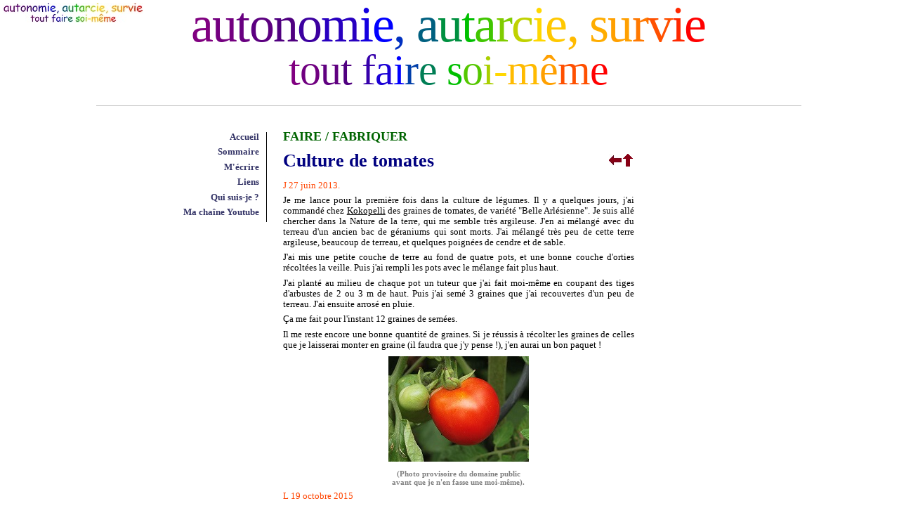

--- FILE ---
content_type: text/html; charset=UTF-8
request_url: https://autonomie-autarcie-survie.fr/culture-de-tomates.php
body_size: 4536
content:
<!doctype html>
<html lang="fr"> <!-- pour les synthèses vocales -->
<head>
<link rel="shortcut icon" href="images/favicon.ico">
<link rel="icon" type="image/gif" href="images/favicon.ico" />
<meta charset="utf-8">
<title>Culture de tomates. - Autonomie, autarcie, survie. Tout faire soi-même.</title>
<meta name="description" content="Culture de tomates. Semis en terre. Récolte des graines." />
<!--                                      10        20        30        40        50        60        70        80        90       100       110       120       130       140       150       160 -->
<link rel="stylesheet" href="style.css">
<style type="text/css">
</style>
<script type="text/javascript" src="tous-les-javascript.js"></script>
</head>
<body onload="protection()">


<div id="page">

<div id="menu-gauche">
<!--
<p>MENU</p>
-->
<p><a href="index.php" title="Page d'accueil.">Accueil</a></p>
<p><a href="sommaire-colonne.php" title="Liste de tous mes produits.">Sommaire</a></p>
<p><a href="m-ecrire.php" title="Un commentaire, une critique, une question...">M'écrire</a></p>
<p><a href="liens.php" title="Des sites et vidéos à voir.">Liens</a></p>
<p><a href="qui-suis-je.php" title="D'où je viens et ce qui m'a poussé à faire ce site.">Qui suis-je ?</a></p>
<p><a href="https://www.youtube.com/channel/UCxf9-XTS-z0ebpi8ABQ-QeQ/videos" title="Ma chaîne Youtube : « Survivre en France ».">Ma chaîne Youtube</a></p>

<!-- Petit titre en haut à gauche -->
<a href="index.php" title="Page d'accueil."><div class="image-petit-titre"></div></a>





<!--
[Faire peut-être une page spéciale pour tous les liens différents : sites, forums, vidéos, ils ont osé]
Un site qui fait un peu la même chose que mes produits (à voir plus en détail): http://manuel.routin.free.fr/?lang=fr
<p><a href="forums.php" title="Forums.">(à faire) Forums</a></p>
<p><a href="videos.php" title="Vidéos.">(à faire) Vidéos</a></p>
[dont celle-ci : https://www.youtube.com/watch?v=nCKkHqlx9dE de Primitive Technology, qui semble habiter à la baie Moreton, à la pointe est de l'Australie]
<p><a href="ils-ont-ose.php" title="Ils ont osé.">(à faire) Ils ont osé</a></p>
[Des actions que j'aimerai voir se reproduire souvent et partout]
http://www.liberation.fr/monde/2015/07/30/au-mexique-les-pollueurs-se-tapent-l-affiche_1356252
-->
</div>



<div id="entete">
<!--
<a href="index.html">
<img class="nom-du-site" src="images/nom-du-site-couleur.gif" alt="Mes Produits. Autonomie, autarcie, survie. Tout faire soi-même." title="Page d'accueil.">
</a>
<h1 class="aas">Autonomie - autarcie - survie</h1>
<h2 class="tfsm">T o u t&nbsp;&nbsp; f a i r e&nbsp;&nbsp; s o i - m ê m e</h2>
-->

<!--
<a class="lien-du-titre" href="index.php" title="Page d'accueil.">
<p class="aas">Autonomie, autarcie, survie</p>
<p class="tfsm">Tout faire soi-même</p>
</a>
-->

<a class="lien-du-titre" href="index.php" title="Page d'accueil.">
<span class="aas x1">a</span>
<span class="aas x2">u</span>
<span class="aas x3">t</span>
<span class="aas x4">o</span>
<span class="aas x5">n</span>
<span class="aas x6">o</span>
<span class="aas x7">m</span>
<span class="aas x8">i</span>
<span class="aas x9">e</span>
<span class="aas x10">,</span>
<span class="aas">&nbsp;</span>
<span class="aas x11">a</span>
<span class="aas x12">u</span>
<span class="aas x13">t</span>
<span class="aas x14">a</span>
<span class="aas x15">r</span>
<span class="aas x16">c</span>
<span class="aas x17">i</span>
<span class="aas x18">e</span>
<span class="aas x19">,</span>
<span class="aas">&nbsp;</span>
<span class="aas x20">s</span>
<span class="aas x21">u</span>
<span class="aas x22">r</span>
<span class="aas x23">v</span>
<span class="aas x24">i</span>
<span class="aas x25">e</span>
<br>
<span class="tfsm y6">t</span>
<span class="tfsm y7">o</span>
<span class="tfsm y8">u</span>
<span class="tfsm y9">t</span>
<span class="tfsm">&nbsp;</span>
<span class="tfsm y10">f</span>
<span class="tfsm y11">a</span>
<span class="tfsm y12">i</span>
<span class="tfsm y13">r</span>
<span class="tfsm y14">e</span>
<span class="tfsm">&nbsp;</span>
<span class="tfsm y15">s</span>
<span class="tfsm y16">o</span>
<span class="tfsm y17">i</span>
<span class="tfsm y18">-</span>
<span class="tfsm y19">m</span>
<span class="tfsm y20">ê</span>
<span class="tfsm y21">m</span>
<span class="tfsm y22">e</span>
</a>




</div>



<div id="texte">

<h2 class="avoir-faire-savoir faire">
Faire / Fabriquer
</h2>

<h1>
<span class="droite">
<a href="#" title="Haut de page."><img class="haut" src="images/fleche-haut.png" alt="Haut."></a>
</span>

<span class="droite">
<a href="javascript:history.go(-1)" title="Retour page précédente ou article précédent."><img class="gauche" src="images/fleche-gauche.png" alt="Page ou article précédent."></a>
</span>
Culture de tomates
</h1>

<h4>J 27 juin 2013.</h4>
<p>Je me lance pour la première fois dans la culture de légumes. Il y a quelques jours, j'ai commandé chez <a class="externe" href="https://kokopelli-semences.fr/?lang=fr-fr">Kokopelli</a> des graines de tomates, de variété "Belle Arlésienne". Je suis allé chercher dans la Nature de la terre, qui me semble très argileuse. J'en ai mélangé avec du terreau d'un ancien bac de géraniums qui sont morts. J'ai mélangé très peu de cette terre argileuse, beaucoup de terreau, et quelques poignées de cendre et de sable.</p>
<p>J'ai mis une petite couche de terre au fond de quatre pots, et une bonne couche d'orties récoltées la veille. Puis j'ai rempli les pots avec le mélange fait plus haut.</p>
<p>J'ai planté au milieu de chaque pot un tuteur que j'ai fait moi-même en coupant des tiges d'arbustes de 2 ou 3 m de haut. Puis j'ai semé 3 graines que j'ai recouvertes d'un peu de terreau. J'ai ensuite arrosé en pluie.</p>
<p>Ça me fait pour l'instant 12 graines de semées.</p>
<p>Il me reste encore une bonne quantité de graines. Si je réussis à récolter les graines de celles que je laisserai monter en graine (il faudra que j'y pense&nbsp;!), j'en aurai un bon paquet&nbsp;!</p>

<img class="provisoire" src="images/tomate-wikipedia.jpg" alt="Tomate sur un plant.">
<p class="legende">(Photo provisoire du domaine public<br>avant que je n'en fasse une moi-même).</p>

<h4 id="l-19-octobre-2015">L 19 octobre 2015</h4>
<p>Ces jours-ci, j'ai récolté les graines de tomates cœur de bœuf du commerce.</p>
<p>J'ai trouvé une excellente méthode pour supprimer la gelée qu'il y a autour des graines. Il faut mettre les graines avec leur gelée dans un petit récipient et les recouvrir d'un peu d'eau. Au bout de quelques jours, l'ensemble se recouvre d'une pellicule blanche de moisi&nbsp;; cette moisissure est due à un champignon qui transforme la gelée. Il faut faire attention à ce que les graines ne germent pas. Une fois la pellicule blanche formée, il suffit de soulever délicatement cette pellicule et de l'enlever pour découvrir les graines seules et prêtes à être séchées et conservées. On peut aussi vider le tout dans une passoire, le moisi passe par les trous et il reste les graines seules. Génial&nbsp;!</p>

<img src="images/9002-pellicule-blanche-sur-pepins-de-tomate.jpg" alt="Pellicule blanche sur pépins de tomate." title="Photos sous copyright. © Reproduction interdite sous peine de procès.">
<div class="div-tatouage"><img class="tatouage" src="images/tatouage.png" alt=""></div>



<h3 id="fleches-de-pied">
<span class="droite">
<a href="#" title="Haut de page."><img class="haut" src="images/fleche-haut.png" alt="Haut."></a>
</span>

<span class="droite">
<a href="javascript:history.go(-1)" title="Retour page précédente ou article précédent."><img class="gauche" src="images/fleche-gauche.png" alt="Page ou article précédent."></a>
</span>
&nbsp;
</h3>

<div id="dessin-fin-page"></div>
<!--
http://www.php-astux.info/script-formulaire-contact-php-antispam.txt
-->

<script type="text/javascript">
function date_heure(id)
{
        date = new Date;
        annee = date.getFullYear();
        moi = date.getMonth();
        mois = new Array('janvier', 'f&eacute;vrier', 'mars', 'avril', 'mai', 'juin', 'juillet', 'ao&ucirc;t', 'septembre', 'octobre', 'novembre', 'd&eacute;cembre');
        j = date.getDate();
        jour = date.getDay();
        jours = new Array('D', 'L', 'Ma', 'Me', 'J', 'V', 'S');
        h = date.getHours();
        m = date.getMinutes();
        s = date.getSeconds();
        resultat = ''+jours[jour]+' '+j+' '+mois[moi]+' '+annee+'';
        document.getElementById(id).innerHTML = resultat;
        setTimeout('date_heure("'+id+'");','1000');
        return true;
}

</script>
<div style="color:magenta; font-weight:bold; position:relative; /* pour les traits roses */">

<p>Pas de formulaire de contact pour le moment car j'en cherche un qui contient un captcha et qui fonctionne.</p>

<p>Ne m'&eacute;crivez pas : ce formulaire est en cours de test et ne fonctionne pas encore.</p>

<p>(<span id="date_heure"></span>)</p>

<script type="text/javascript">window.onload = date_heure('date_heure');</script>

</div>


<br>




<div style="background-color:#eee; width:478px; border:1px solid silver; padding:10px; -webkit-border-radius:5px; -moz-border-radius:5px; -ms-border-radius:5px; -o-border-radius:5px; border-radius:5px;">

<form action="envoi.php" method="post" enctype="application/x-www-form-urlencoded" name="formulaire"> <!-- action "envoi.php" -->
<p><input type="hidden" name="provenance" value="">
<p>Nom ou pseudo :
<p><input style="width:474px;" type="text" name="nom">
<p>Adresse courriel :
<p><input style="width:474px;" type="text" name="mail">
<p>Sujet :
<p><input style="width:474px;" type="text" name="objet">
<p>Message :
<p><textarea style="width:472px;" name="message" cols="" rows="10"></textarea>
<p><input style="width:200px;" type="submit" name="submit" value="Envoyer">
<input style="width:100px; margin-left:172px;" type="reset" name="Submit" value="Effacer">
</form>
</div>

</body>
</html>

<!--
<p>http-referer
<p><input style="width:200px;" type="submit" name="Submit" value="">
<p>php-self
<p><input style="width:200px;" type="submit" name="Submit" value="">
-->

<!--
PHP
 
HTML
<b>Je suis dans la page : </b>
-->

<!--
$_SERVER['PHP_SELF'] : Le nom du fichier du script en cours d'ex�cution, par rapport � la racine web (ex : /Projet1/page1.php).
$_SERVER['HTTP_REFERER'] : L'adresse de la page qui a conduit le client � la page courante.
-->

<!--
Pour extraire l'URL de la page courante :
-->

<!--
La page cible ne doit pas forc�ment s'appeler "cible.php". J'utilise ce nom dans mes exemples simplement pour que vous compreniez bien que c'est la page qui est appel�e.
Remarquez qu'en th�orie rien n'emp�che le formulaire de s'appeler lui-m�me. Il suffirait d'�crire action="formulaire.php". Dans ce cas, la page du formulaire doit �tre capable aussi bien d'afficher le formulaire que de traiter les donn�es. C'est tout � fait possible de le faire.
-->
<h3 id="fleches-de-pied">
<span class="droite">
<a href="#" title="Haut de page."><img class="haut" src="images/fleche-haut.png" alt="Haut."></a>
</span>

<span class="droite">
<a href="javascript:history.go(-1)" title="Retour page précédente ou article précédent."><img class="gauche" src="images/fleche-gauche.png" alt="Page ou article précédent."></a>
</span>
&nbsp;
</h3>

</div> <!-- fin div id texte -->




<div id="pied">
<div style="width:100%; margin:10px 0; height:0; border:none; border-top:1px solid black;"></div>
<!--<p style="font-style:italic">« Dieu a fait l'Homme à son image... quel salaud ! »</p>-->
<!--<div style="width:100%; margin:10px 0; height:0; border:none; border-top:1px solid black;"></div>-->
<p>Les textes, sigles, photos, tout le site est sous copyright (sauf indication contraire).<br>Tous droits réservés &copy; Copie interdite sous peine de procès.</p>
<p style="font-weight:normal;">Mentions légales :<br>
Site hébergé chez : OVH.<br>
Courrier : 2 rue Kellermann, 59100 Roubaix (France). Mail : cil@ovh.net.</p>
</div>



</div> <!-- fin div id page -->





</body>
</html>




--- FILE ---
content_type: text/css
request_url: https://autonomie-autarcie-survie.fr/style.css
body_size: 6057
content:
                           /* ********************************************************/
                           /* FEUILLE DE STYLE DE MON SITE INTERNET SUR LES PRODUITS */
                           /* ********************************************************/

/* HTML et BODY */
html
	{overflow-y:scroll; overflow-x:hidden /* résoud le problème d'ascenseur horizontal apparu je ne sais quand et encore moins pourquoi */;}
html, body, * html #page
	{height:100%;}
body
	{/* position:relative; supprimé */ font-family:verdana; margin:0; padding:0; font-size:0.8em; background-color:white;}
/*
Reste ce paramètre à mettre si je veux quelque part : 
	{background-image:url(fond-de-page-ombre-feuilles-arbre-sur-mur.jpg);}
(760 x 570 px)
*/


/* PAGE DU TEXTE DANS SON ENSEMBLE */
#page
	{margin:0 auto; width:500px; text-align:justify; padding:0; color:black;}


/* MENU DE GAUCHE */
#menu-gauche
	{position:fixed; top:188px; right:50%; width:200px; margin:0 260px 0 0; color:darkgoldenrod /* couleur du mot « MENU » */; font-weight:bold; text-align:right; border-right:1px solid black; padding-right:0.75em;}
.hors-contexte
	{font-weight:bold;}
#menu-gauche a, .hors-contexte
	{color:#336 /* tous les liens */; text-decoration:none;}
#menu-gauche a:hover, .hors-contexte
	{text-decoration:underline;}
/* Petit titre fixe en haut à gauche */
div.image-petit-titre
	{position:fixed; top:4px; left:4px; width:200px; height:28px; text-decoration:none; background-image:url("images/petit-titre.jpg");}


/* COLONNE DE DROITE */
#colonne-de-droite
	{position:fixed; top:188px; left:50%; width:200px; margin:0 0 0 280px; text-align:left; border-left:1px solid black; padding-left:0.75em;}
/*
.site-pas-fige
	{font-size:1.2em; color:darkgreen; font-weight:bold; margin-bottom:1em; text-align:center;}
*/

	
/* ENTETE AVEC TITRE ET SOUS-TITRES */
a.lien-du-titre
	{text-decoration:none;}
a.lien-du-titre:hover
	{cursor:pointer;}
#entete
	{width:1004px; height:130px; margin:0 -253px /* pour pouvoir dépasser jusqu'à la gauche de l'écran (de 1024 px environ), la page ne mesurant que 500px */; padding:10px 0; font-family:"comic sans ms"; text-align:center; line-height:50px; text-decoration:none; border-bottom:1px solid silver; background-color:white; z-index:2;}
.aas, .tfsm {display:inline-block; margin:0; padding:0; margin:0 -0.033em /* plutôt que letter-spacing:0.2em; sinon IE serre beaucoup trop les lettres et ça devient illisible */;}
.aas
	{font-size:72px;}
.tfsm
	{font-size:60px; line-height:40px;}

/*
Les 7 couleurs de l'arc-en-ciel : violet, indigo, bleu, vert, jaune, orangé, rouge.
Chaque lettre a une couleur différente. J'ai d'abord sélectionné à part la première lettre qui portera la première couleur de base : le violet.
J'ai ensuite divisé les lettres restantes (pour chaque ligne) en 6 parties (les 6 couleurs restantes). Ce qui donne pour la première ligne pile 4 lettres par couleur, et pour la deuxième ligne 3 lettres pour cinq couleurs et 2 lettres pour les deux dernières couleurs.
J'ai choisi le système RVB (ou RGB) car, ainsi, la transition entre chaque couleur est facile : il suffit de diviser en 4 ou en 3 (ou en 2 pour les deux dernières couleurs) et d'additionner ou de soustraire pour obtenir pile les bonnes couleurs intermédiaires de violet à indigo, d'indigo à bleu, de bleu à vert, et ainsi de suite.
Pour bien comprendre, regardez la transition du "r" de "rgb" pour aller de l'indigo (classe .x5) au bleu (class .x9) : il passe de 80 à 0 en 4 fois : ça donne 80 (indigo) 60, 40, 20 et 0 (bleu). */
/* violet */
.x1 {color:rgb(128,0,128);}
/* jusqu'à indigo */
.x2 {color:rgb(116,0,128);} .x3 {color:rgb(104,0,128);}
.x4 {color:rgb(92,0,128);} .x5 {color:rgb(80,0,128);}
/* jusqu'à bleu */
.x6 {color:rgb(60,0,160);} .x7 {color:rgb(40,0,192);}
.x8 {color:rgb(20,0,224);} .x9 {color:rgb(0,0,255);}
/* jusqu'à vert */
.x10 {color:rgb(0,48,192);} .x11 {color:rgb(0,96,128);}
.x12 {color:rgb(0,144,64);} .x13 {color:rgb(0,192,0);}
/* jusqu'à jaune */
.x14 {color:rgb(64,198,0);} .x15 {color:rgb(128,204,0);}
.x16 {color:rgb(192,210,0);} .x17 {color:rgb(255,215,0);}
/* jusqu'à orangé */
.x18 {color:rgb(255,200,0);} .x19 {color:rgb(255,186,0);}
.x20 {color:rgb(255,173,0);} .x21 {color:rgb(255,160,0);}
/* jusqu'à rouge */
.x22 {color:rgb(255,120,0);} .x23 {color:rgb(255,80,0);}
.x24 {color:rgb(255,40,0);} .x25 {color:rgb(255,0,0);}

/* violet */
.y6 {color:rgb(128,0,128);}
/* jusqu'à indigo */
.y7 {color:rgb(112,0,128);} .y8 {color:rgb(96,0,128);} .y9 {color:rgb(80,0,128);}
/* jusqu'à bleu */
.y10 {color:rgb(54,0,171);} .y11 {color:rgb(27,0,214);} .y12 {color:rgb(0,0,255);}
/* jusqu'à vert */
.y13 {color:rgb(0,63,170);} .y14 {color:rgb(0,126,85);} .y15 {color:rgb(0,191,0);}
/* jusqu'à jaune */
.y16 {color:rgb(85,199,0);} .y17 {color:rgb(170,207,0);} .y18 {color:rgb(255,215,0);}
/* jusqu'à orangé */
.y19 {color:rgb(255,187,0);} .y20 {color:rgb(255,160,0);}
/* jusqu'à rouge */
.y21 {color:rgb(255,80,0);} .y22 {color:rgb(255,0,0);}


/* ACTUALITE DE LA PAGE D'ACCUEIL */
#actualite
	{width:500px; padding-bottom:0.5em; border-bottom:1px solid black; text-align:left;}
#actualite h3
	{text-align:;}
#actualite p
	{font-size:0.9em; font-weight:normal; color:dimgray; text-indent:-1.5em; padding-left:1.5em;}
#actualite p, #actualite p a
	{color:#333;}
#actualite p a:hover
	{color:#33c;}


/* TEXTES ET LIENS */
#texte
	{width:500px; margin-top:20px; padding:1em; text-align:justify;}
em /* mise d'un texte en italique pour insister dessus */
	{font-weight:normal; font-variant:normal; font-style:italic;}
strong /* mise d'un texte en gras pour insister dessus */
	{font-weight:bold; font-variant:normal; font-style:normal;}
.gras-italique {font-weight:bold; font-variant:normal; font-style:italic;}
.invisible
	{color:white;}
p, ul, ol, li .encadre-début .commentaire, .citation, div p, h2
	{-webkit-hyphens:auto; -moz-hyphens:auto; -ms-hyphens:auto; -o-hyphens:auto; hyphens:auto;} /* "hyphens" permet de faire des coupures de mots automatiques en fin de ligne, et en respectant la langue française */
h1, h2, h3, h4, p, img, ul, ol, li, iframe, div.tableau-span-invisible /* "table" semble ne pas prendre le margin, j'ai mis "table" entre balises "p" et ça marche */
	{margin:0; padding:0; margin-bottom:0.5em;}
img
	{margin-top:0.2em;}
h1, h2, h3, h4
	{text-align:left;}
h1, h2, .redirige, .petit
	{color:navy;}
.redirige, .petit  /* Redirige une page vers une autre */ /* Sous-titre genre autre nom connu d'une plante, ou encore gros sous-titres internes importants */
	{font-size:1.4em; font-weight:bold; text-align:left; text-indent:-1.5em; padding-left:1.5em;}
h3 /* en cours de remplacement par h1 */
	{color:navy; text-align:left; font-size:2em;}
h2.avoir-faire-savoir
	{font-weight:bold; font-size:18px; text-transform:uppercase;}
h2.avoir
	{color:darkmagenta /* #909 */;}
h2.faire
	{color:darkgreen /* #060 */;}
h2.savoir
	{color:darkred /* #900 */;}
h4, .date /* futur remplaçant de h4 - Garder ".date" car il est utilisé pour mettre une date en petit dans le texte */
	{color:orangered; font-weight:normal;}
h5
	{font-weight:normal; text-align:center; color:green;}
ul li
	{list-style-type:disc; list-style-position:outside; margin-left:1.3em;}
ul ul li
	{list-style-type:circle; list-style-position:outside; margin-left:2.6em;}
ul ul ul li
	{list-style-type:square; list-style-position:outside; margin-left:3.9em;}
ul ol li
	{list-style-type:decimal; list-style-position:outside; margin-left:2.6em;}
p ~ ul li, p ~ ol li
	{margin-top:-0.33em;}
ul li.sans-puce
	{list-style-type:none; list-style-position:outside; margin-left:1.3em;}
ol	{list-style-type:decimal; list-style-position:outside; margin-left:1.3em;}
ol li.ol li.sans-puce, ol li.sans-puce
	{list-style-type:none; list-style-position:outside; margin-left:2.6em;}
ol li.sans-puce-date
	{list-style-type:none; list-style-position:outside; margin-left:3.9m;}
p ~ ul li.sans-puce, p ~ ol li.sans-puce
	{margin-top:-0.33em;}
p.legende + li
	{margin-top:0.5em;}
li.fait {color:#888;}
li ul {margin:default;}
/*
h4 + p:not(.commentaire):not(.citation):not(.titre-gras):not(.gras):first-letter, p.gras + p:not(.commentaire):not(.citation):first-letter, p.titre-gras + p:not(.commentaire):not(.citation):not(.gras):first-letter
	{font-weight:bold; color:#900; letter-spacing:0.5px;}
*/
.titre-gras, h4 + .titre-gras:first-letter
	{font-weight:bold; text-transform:uppercase; text-indent:0; color:navy;}
.inter-titre-gris /* c'est un sous-titre du titre-gras ci-dessus */
	{font-weight:bold; color:#550;}
.majuscule, .majuscules, .capitale, .capitales
	{text-transform:uppercase;}
.minuscule, .minuscules
	{text-transform:lowercase;}
.italique
	{font-style:italic;}
.citation, .citation p, .citation a
	{color:darkred;} /* ul, ol et li semblent être compris automatiquement, à vérifier */
.citation p.normal, .citation p.noir, .citation p span.normal, .citation p span.noir, p .citation .normal, p .citation .noir, .citation .normal, .citation .noir, .commentaire  p span.noir, .commentaire p span.normal, .commentaire .noir, .commentaire .normal/* les deux servent à la même chose : mettre du texte en noir et pas italique dans une citation ou un commentaire */
	{font-style:normal; color:black;}
.citation p.gris, .citation p span.gris, p .citation .gris /* les deux servent à la même chose : mettre un sous-sous-titre en gris dans une citation */
	{font-weight:bold; color:dimgray;}
.gras, .gris
	{font-weight:bold; text-align:left;}
.gras em, .gris em
	{font-weight:bold; font-style:italic; font-variant:normal;}
.gris
	{color:dimgray;}
div ul:not(div p)  /* pour insérer un texte non italique et en noir dans une citation */
	{color:black; font-style:normal;}
.commentaire, .commentaire p, .commentaire a
	{color:darkviolet;}
.internaute, .internaute p, .internaute a
	{color:rgb(0,120,95);}
.nouveau-paragraphe
	{color:purple; color:#a07010;} /* ancienne couleur : violetred*/
.nouveau-produit
	{color:seagreen;}
.encadre-debut
	{border:1px solid black; border-right:2px solid black; border-bottom:2px solid black; -moz-border-radius:10px; -webkit-border-radius:10px; border-radius:10px; padding:10px; text-align:center; margin-bottom:0.3em;}
.encadre-debut p span
	{margin-bottom:0.5em;}
a
	{color:inherit;}
a:hover
	{color:#33c;}
a.externe
	{color:inherit;}
a.externe:hover /* lien vers un site externe */
	{color:#393;}
a.lien-non-attribue:hover
	{color:red;}
a.moi
	{text-decoration:underline dotted magenta; cursor:help;}
a.liens-chaine-youtube:hover, a.moi:hover, a.interne:hover
	{color:magenta;}
a.bad-et-livre-de-jardin {font-weight:bold; color:magenta;}
a.bad-et-livre-de-jardin:hover {color:#33c;}
p#sommaire
	{font-weight:bold; font-size:0.85em;}
p#sommaire a
	{text-decoration:none;}
p#sommaire a:hover
	{text-decoration:underline;}
p#sommaire.sommaire-colonne a
	{display:inline-block; text-align:left; text-indent:-1.5em; padding-left:1.5em;}
p.choix-sommaire, p.choix-sommaire a, .lien-interne, .lien-interne a, .plan
	{font-size:11px; /*text-transform:uppercase;*/ line-height:1.15em; font-weight:bold; color:magenta;}
p.choix-sommaire a:hover, .lien-interne a:hover
	{color:#33c;}
.plan
	{font-size:1em;}
#fleches-de-pied
	{margin-bottom:1em;}
/*
::selection est une déclaration CSS3 prise en compte par Chrome, Safari, IE9+ et Opera.
::-moz-selection est la déclaration propre à Firefox.
*/
::selection{    /* entre indianred (CD5C5C) et FFF6FF = E6899D */
    background-color:#e6899d; color:#fcf9f9;}
::-moz-selection {    /* Firefox */
    background-color:#e6899d; color:#fcf9f9;}
.clarifier p, .clarifier ul li, .clarifier ol li
	{color:blue;}
.case:hover, .bouton:hover
	{cursor:pointer;}
#dessin-fin-page /* Actuellement un simple trait horizontal violet */
	{width:150px; margin:0 175px 1em 175px; border-top:2px solid purple;}
.separation-commentaires
	{border-top:1px solid black; margin:2em 0 1em 0;}
.note-de-bas-de-page-ou-equivalent
	{font-size:0.85em; font-style:italic;}
.reponse
	{padding-left:30px;}

/* style d'infobulles coupé-collé depuis Grémil */

a.infobulle {
position:relative;
z-index:24;
border-bottom:1px dashed magenta;
cursor:help;
}
 
a.infobulle:hover {
z-index:25;
background-color:#fff;
cursor:pointer;
color:magenta;
}
 
a.infobulle span {
display: none;
}
 
a.infobulle:hover span {
display:block;
position:absolute;
top:2em; left:1em; width:20em;
border-top:1px solid gray;
border-right:2px solid gray;
border-bottom:2px solid gray;
border-left:1px solid gray;
background-color:beige;
color:maroon;
text-align:left;
font-weight:none;
padding:4px;
}


/* Tableaux */
table
	{width:100%; font-size:0.95em;}
table, td, th
	{border:1px solid darkred; border-collapse:collapse; text-align:left; background-color:#fff6f6;}
td, th
	{padding:3px;}
.tableau-span-invisible /* pour aligner certains texte en span sans voir apparaître de tablature */
	{text-align:right;}
.tableau-span-invisible span
	{float:left;}
/* tableau du calendrier (Santé : supprimer le sucre) */
.marche
	{width:414px; margin:0 auto;}
.marche, .marche th, .marche td
	{border:1px solid #ccc; padding:1px 3px;}
.marche th
	{background-color:#555; color:white; text-align:center;}
.marche
	{border:2px solid #555;} /* après pour passer par dessus la bordure #ccc précédente */
.colonne1a10, .colonne11a20, .colonne21a31
	{background-color:#dfdfdf;}
/*
.colonne1a10
	{background-color:#dfd;}
.colonne11a20
	{background-color:#eef;}
.colonne21a31
	{background-color:#fee;}
*/
.jour, .quantieme
	{width:20px;}
.km
	{width:100px;}
.quantieme
	{text-align:center;}
.jourbt1a10, .jourbt11a20, .jour31
	{background-color:#ccc;}
.jour1, .jour2, .jour3, .jour4, .jour5, .jour6, .jour7, .jour8, .jour9, .jour10, .jour11, .jour12, .jour13, .jour14, .jour15, .jour16
	{background-color:#f8f8f8; color:#aaa;}
/* Ci-dessous, les jours du mois restant - y en aura donc un de moins tous les jours. - Il suffit de les mettre entre parenthèse quotidiennement */
/*.jour1, .jour2, .jour3, .jour4, .jour5, .jour6, .jour7, .jour8, .jour9, .jour10, .jour11, .jour12, .jour13, .jour14, .jour15, .jour16, .jour17,  .jour18, .jour19, .jour20, .jour21, .jour22, .jour23, .jour24, .jour25, .jour26, .jour27, .jour28, .jour29, .jour30, .jour31 */
	{color:#999;}


/* IMAGES */
/* Flèches haut de page et retour */
.droite
	{float:right;}
.haut, .gauche
	{width:18px; height:18px; margin-bottom:0;}
/* Photos */
img:not(.provisoire):not(.droite):not(.haut):not(.gauche):not(.image-d-illustration):not(.photo-grand-format):not(.image-petit-titre):not(.tatouage):not(.sans-cadre):not(.image-page-liens)
	{width:400px; height:300px; border-top:1px solid #aaa; border-right:2px solid #666; border-bottom:2px solid #666; border-left:1px solid #aaa; background-color:#ddd /*anciennement beige mais la couleur est devenue un horrible jaunasse sur mon nouvel écran... */; padding:47px;}
img:not(.provisoire):not(.droite):not(.haut):not(.gauche):not(.image-d-illustration):not(.photo-grand-format):not(.image-petit-titre):not(.tatouage):not(.sans-cadre):not(.image-page-liens)
	{-moz-border-radius:6px; -webkit-border-radius:6px; border-radius:6px;}
/* Photos carrées page "plantes-arbres-arbustes-caracteristiques-et-utilisations.php" */
/* Bizarrement ne fonctionne pas, faut que ce soit dans les styles de la page... Voir si IMAGES/UTILISATION/ figure dans le lien CSS de l'entête */
.cadre-utilisation {border:3px solid black; -webkit-border-radius:6px; -moz-border-radius:6px; border-radius:6px; width:252px; height:252px; padding:0;}
.image-utilisation {border:1px solid white; -webkit-border-radius:4px; -moz-border-radius:4px; border-radius:4px; width:250px; height:250px; margin:0;}
.legende-utilisation {font-size:0.85em; font-weight:bold; color:gray; margin-top:0.25em; margin-bottom:1.25em;}
.div-tatouage-utilisation {position:relative; top:-48px; left:166px; margin-bottom:-62px;}
/* Photos grand format */
img.photo-grand-format
	{width:1200px; height:900px;} /* anciennes dimensions : 1000x750px, mais c'est maintenant la ligne du dessous qui paramètre les photos grand format */
img.photo-grand-format
	{max-height:98%; width:auto;} /* Attention : il paraît que la résolution de l'image ne change pas, qu'elle reste très haute malgré la diminution (les miennes = 1000 x 750 px agrandies par CSS à 1200 x 900 px). */
h3.page-photo-grand-format
	{position:fixed; top:10px; right:10px; padding:0 5px; background-color:white;}
/* Photos provisoires en attendant que j'en fasse une moi-même */
.provisoire
	{width:200px; height:auto; margin-left:150px; margin-right:150px;}
/* Photos page des liens */
img.image-page-liens
	{width:200px; border:1px solid black;}
/* Légendes des photos */
.legende, .credit, .credit a, #pied p
	{font-size:0.85em; text-align:center; font-weight:bold; color:gray;}
.legende
	{margin-bottom:0.66em;}
.legende em {font-weight:normal; font-style:italic; font-variant:normal;}

.credit
	{font-size:0.7em; margin-top:-0.5em; margin-bottom:0.75em;}
.div-d-illustration
	{float:left; margin-right:10px;}
/* Filigrane avec mon pseudo Bemdef */
.div-tatouage
	{position:relative; top:-103px; left:358px; margin-bottom:-62px;} /* J'ai dû ajouter une marge négative de 62px pour faire remonter le texte situé dessous, sinon il respecte la hauteur de l'image de 50px et laisse un blanc équivalent (50px + la marge bottom des paragraphe + le blanc dans l'image Bemdef). */
.div-tatouage-ronde /* Image ronde (ovale) */
	{position:relative; top:-103px; left:200px; margin-bottom:-62px;}
.div-tatouage-video /* adapté pour les vidéos (500 x 375 px) */
	{position:relative; top:-60px; left:411px; margin-bottom:-19px;}


/* ESSAI PHOTO 500px */
/*
img:not(.provisoire):not(.droite):not(.haut):not(.gauche):not(.image-d-illustration):not(.photo-grand-format):not(.image-petit-titre):not(.tatouage):not(.sans-cadre)
	{width:500px; height:375px; border-top:1px solid #aaa; border-right:2px solid #666; border-bottom:2px solid #666; border-left:1px solid #aaa; background-color:none; padding:0; -webkit-border-radius:6px; -moz-border-radius:6px; border-radius:6px;}
.div-tatouage
	{position:relative; top:-58px; left:413px; margin-bottom:-12px;}
.legende
	{margin-bottom:0.66em; }
*/


/* FORMULAIRE */
/* A refaire pour le nouveau formulaire... */
.texte-formulaire
	{display:inline-block; width:70px; vertical-align:top;}
input, textarea
	{width:419px;}
textarea
	{height:12em;}
input#envoyer, input#reset
	{width:auto;}
input#envoyer
	{margin-left:75px;}


/* PIED DE PAGE */
#pied
	{width:500px; margin:0; padding:1em; /*border-top:1px solid black;*/ background-color:white; text-align:center; font-size:0.9em; font-weight:normal; color:black;}


--- FILE ---
content_type: application/javascript
request_url: https://autonomie-autarcie-survie.fr/tous-les-javascript.js
body_size: 149
content:
	// Retourne... rien !
	function rien()
	{
		return false;
	}
	
	// Remplace l'événement "contextmenu" (typiquement un clic droit) sur toutes les balises IMG de la page
	function protection()
	{
		var imgs = document.getElementsByTagName("img");
		for(var k=0; k<imgs.length; k++)
			imgs[k].oncontextmenu = rien;
	}

